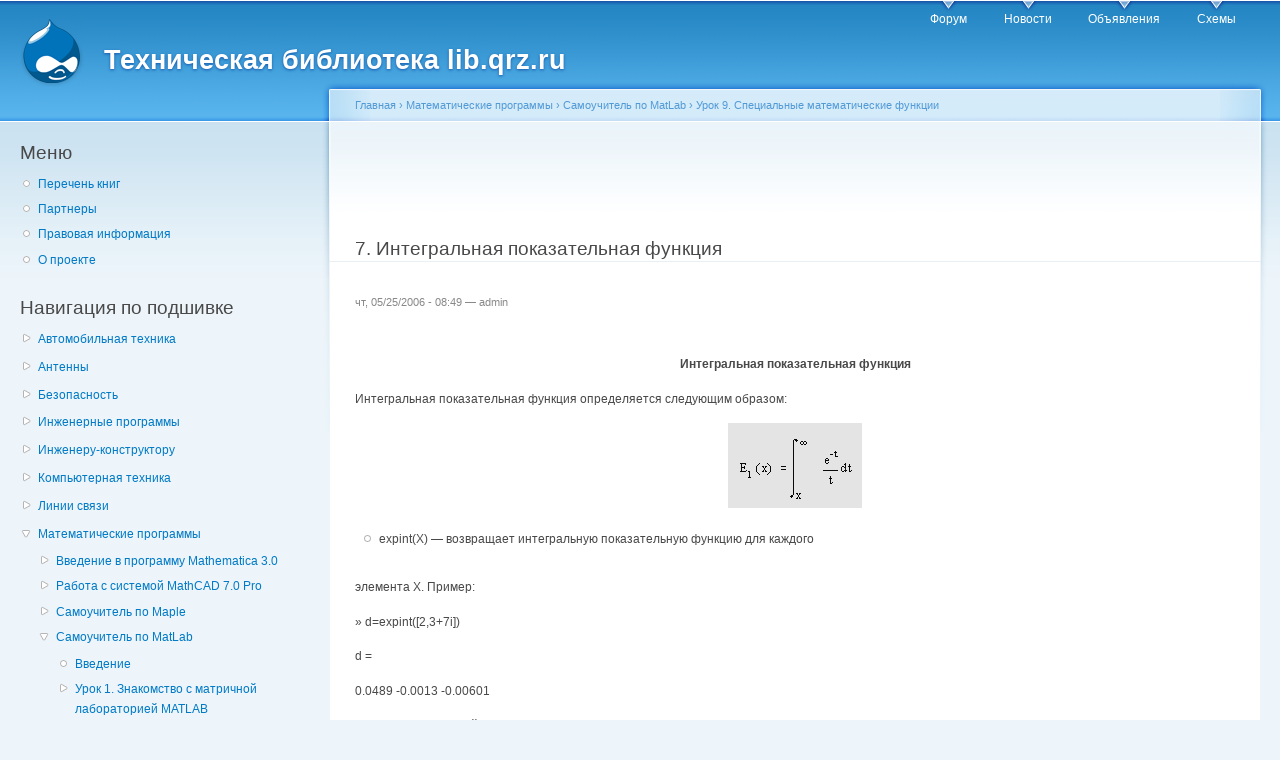

--- FILE ---
content_type: text/html; charset=utf-8
request_url: https://www.google.com/recaptcha/api2/aframe
body_size: 269
content:
<!DOCTYPE HTML><html><head><meta http-equiv="content-type" content="text/html; charset=UTF-8"></head><body><script nonce="DxXxNxe6HwLtyjvl6Uw5Tw">/** Anti-fraud and anti-abuse applications only. See google.com/recaptcha */ try{var clients={'sodar':'https://pagead2.googlesyndication.com/pagead/sodar?'};window.addEventListener("message",function(a){try{if(a.source===window.parent){var b=JSON.parse(a.data);var c=clients[b['id']];if(c){var d=document.createElement('img');d.src=c+b['params']+'&rc='+(localStorage.getItem("rc::a")?sessionStorage.getItem("rc::b"):"");window.document.body.appendChild(d);sessionStorage.setItem("rc::e",parseInt(sessionStorage.getItem("rc::e")||0)+1);localStorage.setItem("rc::h",'1769090689454');}}}catch(b){}});window.parent.postMessage("_grecaptcha_ready", "*");}catch(b){}</script></body></html>